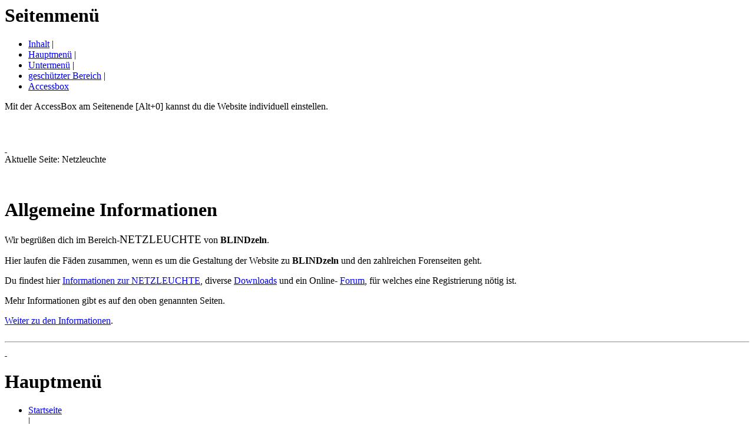

--- FILE ---
content_type: text/html; charset=UTF-8
request_url: https://blindzeln.org/index.php?ueb=20130825182056&ueb2=0&ueb3=1716860745&ueb4=0&ueb5=au2&ueb6=2de&ueb7=0&ueb8=0.344220240528034545.0&ueb9=~20240424200001~~~~~
body_size: 4982
content:

<!DOCTYPE html PUBLIC "-//W3C//DTD HTML 4.01 Transitional//EN">
<html lang="de">
<head>
<title>BLINDzeln -&#x3E; Netzleuchte</title>
<meta http-equiv="Content-Type" content="text/html; charset=utf-8" >
<meta http-equiv="Pragma" content="no-cache" >
<meta http-equiv="Content-Style-Type" content="text/css" >
<meta name="description" content="BLINDzeln - Die Welt mit anderen Augen sehen, eine Community, welche Barrieren &uuml;berwindet, abbaut und gemeinsam mehr erreichen will. Neben Foren und verschiedenen Chat-Systemen, bietet BLINDzeln einen Shop, mehrere Podcast-Produktionen, ein eigenes Radio-Magazin und vieles mehr. Und das Alles kostenlos und f&uuml;r jeden, nicht nur f&uuml;r Sehbehinderte und Blinde." >
<meta name="keywords" content="accessibility, accessible, Auge, Augen, Augenkrankheit, Augenlicht, Barriere, barrierefrei, Barrierefreiheit, Barrieren, behindert, Behinderte, behindertengerecht, Behinderter, Behinderung, Beratung, blind, Blinde, Blinder, Blindheit, BLINDzeln, blinzeln, Brille, Brillen, Chat, Chatsystem, Community, Download, Downloads, eingeschr&auml;nkt, erblindet, Erblindung, Foren, Forum, Hilfe, Hilfen, Hilfsmittel, Integration, Kleinanzeige, kleinanzeigen, Kommunikation, Krankheit, Krankheiten, Magazin, Mailingliste, Mailinglisten, Maulwurf, Medizin, Mole, Podcast, Problem, Probleme, Produkt, Produkte, Radio, Screenreader, sehbehindert, Sehbehinderte, Sehbehinderter, Sehbehinderung, Seheinschr&auml;nkung, sehen, sehgesch&auml;digt, Sehgesch&auml;digte, Sehgesch&auml;digter, Sehprobleme, sehschwach, sehunf&auml;hig, Selbsthilfe, Shop, SMS, Telefon, Telefonchat, Themen, Wohnwelt, Zug&auml;nglichkeit" >
<meta name="author" content="Webmaster" >
<meta name="publisher" content="Webmaster" >
<meta name="copyright" content="Cord Hagen" >
<meta name="robots" content="index,follow" >
<meta name="revisit" content="after 30 days" >
<meta name="page-type" content="Private Homepage">
<meta name="audience" content="alle" >
<meta name="expires" content="never">
<meta name="language" content="Deutsch" >
<meta name="content-language" content="de" >
<link rel="shortcut icon" href="favicon.ico">
<link rel='stylesheet' type='text/css' href='style/unten/style-a.css' ></head>



<body>
<div class="ueber-alles" align="center">
<div class="ueber-alles2" align="left">


<div class = 'landmark' role = 'navigation' aria-label = 'Seitenmen&uuml;'><h1 class = 'unsichtbar' lang = 'de'>Seitenmen&uuml;</h1><ul id = 'seitennavigation' role = 'list' aria-label = 'Seitenmen&uuml;'><li><a href='#accesskey1' lang='de' title='Bereich auf dieser Seite' target='_self'>Inhalt</a>&nbsp;|&nbsp;</li><li><a href='#accesskey2' lang='de' title='Bereich auf dieser Seite' target='_self'>Hauptmen&uuml;</a>&nbsp;|&nbsp;</li><li><a href='#accesskey3' lang='de' title='Bereich auf dieser Seite' target='_self'>Untermen&uuml;</a>&nbsp;|&nbsp;</li><li><a href='#accesskey5' lang='de' title='Bereich auf dieser Seite' target='_self'>gesch&uuml;tzter Bereich</a>&nbsp;|&nbsp;</li><li><a href='#accesskey0' lang='de' title='Bereich auf dieser Seite' target='_self'><span lang = 'en'>Accessbox</span></a></li></ul></div><div class='schlagzeile' lang='de'>Mit der <span lang = 'en'>AccessBox</span> am Seitenende [Alt+0] kannst du die <span lang = 'en'>Website</span> individuell einstellen.</div>
<div class="seite" lang="de">
<div class="kopf" lang="de">
<div class="kopfbeschriftung">


<div class="kopfzeile1">&nbsp;</div>
<div class="kopfzeile2">&nbsp;</div>


</div><!-- // Kopfbeschriftung -->


&nbsp;</div><!-- kopf //-->


<div class="inhalt" lang="de">

<div class="inhalt-aktivbereich" lang="de">
<div class="abstand-links" lang="de"><a class='versteckt' name = 'accesskey1' accesskey='1' href='#' title='Sprunganker Textanfang.'>&nbsp;</a></div>
<div class = 'landmark' role = 'main' aria-label = 'Netzleuchte'>
<div class="absatz" lang="de">

<div class = 'landmark' role = 'complementary' aria-label = 'Seitenpfad'><div class = 'aktuelle-seite' lang = 'de'>Aktuelle Seite: Netzleuchte</div><!-- // Aktuelle Seite -->
</div><!-- // Role Complementary Seitenpfad -->
</div><!-- // Absatz -->

<div class='abstand-links'>&nbsp;</div><div class = 'landmark' role = 'article' aria-label = 'Allgemeine Informationen'><div class='absatz'><div class='null'><a name='absatz1' class='versteckt'>&nbsp;</a><div class='ueberschrift'><h1>Allgemeine Informationen</h1></div></div><div class="text-caption" lang="de"><div class="rand">
<p class = 'paragraph'>Wir begr&uuml;&szlig;en dich im Bereich-<big lang="de">NETZLEUCHTE</big> von <strong lang="de">BLINDzeln</strong>.</p>
</div></div><div class="standard-l" lang="de"><div class="rand">
<p class = 'paragraph-anfang'>Hier laufen die F&auml;den zusammen, wenn es um die Gestaltung der <span class="sprache" lang="en" title="Sprache: Englisch">Website</span> zu <strong lang="de">BLINDzeln</strong> und den zahlreichen Forenseiten geht.</p>
<p>Du findest hier  <a href="index.php?ueb=20130907182919&amp;ueb2=1&amp;ueb3=1768664809&amp;ueb4=0&amp;ueb5=au2&amp;ueb6=2de&amp;ueb7=0&amp;Oueb8=0.826220260117164649.0&amp;ueb9=~20240424200001~~~~~" target="_self" title="Was ist NETZLEUCHTE" lang="de">Informationen zur NETZLEUCHTE</a>, diverse  <a href="index.php?ueb=20130908163306&amp;ueb2=1&amp;ueb3=1768664809&amp;ueb4=0&amp;ueb5=au2&amp;ueb6=2de&amp;ueb7=0&amp;Oueb8=0.826220260117164649.0&amp;ueb9=~20240424200001~~~~~" target="_self" title="Downloads f&uuml;r die NETZLEUCHTE" lang="en">Downloads</a> und ein <span class="sprache" lang="en" title="Sprache: Englisch">Online</span>- <a href="index.php?ueb=20130908173341&amp;ueb2=1&amp;ueb3=1768664809&amp;ueb4=0&amp;ueb5=au2&amp;ueb6=2de&amp;ueb7=0&amp;Oueb8=0.826220260117164649.0&amp;ueb9=~20240424200001~~~~~" target="_self" title="Das Online-Forum der NETZLEUCHTE" lang="de">Forum</a>, f&uuml;r welches eine Registrierung n&ouml;tig ist.</p>
</div></div><div class="text" lang="de"><div class="rand">
<p class = 'paragraph'>Mehr Informationen gibt es auf den oben genannten Seiten.</p>
</div></div><div class="absatz-link" lang="de"><a href="index.php?ueb=20130907182919&amp;ueb2=1&amp;ueb3=1768664809&amp;ueb4=0&amp;ueb5=au2&amp;ueb6=2de&amp;ueb7=0&amp;Oueb8=0.826220260117164649.0&amp;ueb9=~~~~~~" class="link" title="Was ist NETZLEUCHTE" target="_self">Weiter zu den Informationen</a>.</div></div></div>
</div><!-- // Role Main -->
</div><!-- // inhalt-aktivbereich -->

<div class='menue'><div class='menue-abschluss'>&nbsp;</div><div class='menue-hintergrund'><div class='menue-aktivbereich'><div class='menue-aktivbereich-h'><hr><span class = 'versteckt' lang='de'><a name = 'accesskey2' accesskey='2' href='#' title='Sprunganker Hauptmen&uuml;.'>&nbsp;</a></span><div class = 'landmark' role = 'navigation' aria-label = 'Hauptmen&uuml;'><h1 class = 'unsichtbar' lang = 'de'>Hauptmen&uuml;</h1><ul id = 'hauptnavigation' role = 'list' aria-label = 'Hauptmen&uuml;'><li><a href='index.php?ueb=0&amp;ueb2=0&amp;ueb3=1768664809&amp;ueb4=0&amp;ueb5=au2&amp;ueb6=2de&amp;ueb7=0&amp;ueb8=0.826220260117164649.0&amp;ueb9=~20240424200001~~~~~' lang='de' title='Die Startseite von BLINDzeln' target='_self'>Startseite</a></li><span aria-hidden = 'true'> | </span><li><a href='index.php?ueb=20040814130427&amp;ueb2=0&amp;ueb3=1768664809&amp;ueb4=0&amp;ueb5=au2&amp;ueb6=2de&amp;ueb7=0&amp;ueb8=0.826220260117164649.0&amp;ueb9=~20240424200001~~~~~' title='Hinweise zur Website-Nutzung' target='_self'>Hinweise</a></span></li><span aria-hidden = 'true'> | </span><li><a href='index.php?ueb=20040225085810&amp;ueb2=0&amp;ueb3=1768664809&amp;ueb4=0&amp;ueb5=au2&amp;ueb6=2de&amp;ueb7=0&amp;ueb8=0.826220260117164649.0&amp;ueb9=~20240424200001~~~~~' title='Neuigkeiten f&uuml;r die BLINDzler' target='_self'>News</a></span></li><span aria-hidden = 'true'> | </span><li><a href='index.php?ueb=20051210181903&amp;ueb2=0&amp;ueb3=1768664809&amp;ueb4=0&amp;ueb5=au2&amp;ueb6=2de&amp;ueb7=0&amp;ueb8=0.826220260117164649.0&amp;ueb9=~20240424200001~~~~~' title='BLINDzeln-Shop' target='_self'>Shop</a></span></li><span aria-hidden = 'true'> | </span><li><a href='index.php?ueb=20140119192455&amp;ueb2=0&amp;ueb3=1768664809&amp;ueb4=0&amp;ueb5=au2&amp;ueb6=2de&amp;ueb7=0&amp;ueb8=0.826220260117164649.0&amp;ueb9=~20240424200001~~~~~' title='Die BLINDzelnConnect Dienste' target='_self'>Connect</a></span></li><span aria-hidden = 'true'> | </span><li><a href='index.php?ueb=20200617104733&amp;ueb2=0&amp;ueb3=1768664809&amp;ueb4=0&amp;ueb5=au2&amp;ueb6=2de&amp;ueb7=0&amp;ueb8=0.826220260117164649.0&amp;ueb9=~20240424200001~~~~~' title='Das Online-Veranstaltungszentrum von BLINDzeln' target='_self'>Veranstaltungen</a></span></li><span aria-hidden = 'true'> | </span><li><span class='hauptmenue-aktuell' lang='de'>Netzleuchte</span></li><span aria-hidden = 'true'> | </span><li><a href='index.php?ueb=20091010162637&amp;ueb2=0&amp;ueb3=1768664809&amp;ueb4=0&amp;ueb5=au2&amp;ueb6=2de&amp;ueb7=0&amp;ueb8=0.826220260117164649.0&amp;ueb9=~20240424200001~~~~~' title='Wichtige Adressen f&uuml;r behindertenrelevante Themen' target='_self'>Adressen</a></span></li><span aria-hidden = 'true'> | </span><li><a href='index.php?ueb=20031231125914&amp;ueb2=0&amp;ueb3=1768664809&amp;ueb4=0&amp;ueb5=au2&amp;ueb6=2de&amp;ueb7=0&amp;ueb8=0.826220260117164649.0&amp;ueb9=~20240424200001~~~~~' title='Informationen rund um BLINDzeln' target='_self'>&Uuml;ber uns</a></span></li><span aria-hidden = 'true'> | </span><li><a href='index.php?ueb=20031230213014&amp;ueb2=0&amp;ueb3=1768664809&amp;ueb4=0&amp;ueb5=au2&amp;ueb6=2de&amp;ueb7=0&amp;ueb8=0.826220260117164649.0&amp;ueb9=~20240424200001~~~~~' title='Die Foren von BLINdzeln und anderen Anbietern' target='_self'>Forenindex</a></span></li><span aria-hidden = 'true'> | </span><li><a href='index.php?ueb=20050520104807&amp;ueb2=0&amp;ueb3=1768664809&amp;ueb4=0&amp;ueb5=au2&amp;ueb6=2de&amp;ueb7=0&amp;ueb8=0.826220260117164649.0&amp;ueb9=~20240424200001~~~~~' title='Informationen rund um die Medizin' target='_self'>Medicus</a></span></li><span aria-hidden = 'true'> | </span><li><a href='index.php?ueb=20040117194202&amp;ueb2=0&amp;ueb3=1768664809&amp;ueb4=0&amp;ueb5=au2&amp;ueb6=2de&amp;ueb7=0&amp;ueb8=0.826220260117164649.0&amp;ueb9=~20240424200001~~~~~' title='Kleinkram zum verschenken oder zur billigen Abgabe' target='_self'>Kleinanzeigen</a></span></li><span aria-hidden = 'true'> | </span><li><a href='index.php?ueb=20051122083414&amp;ueb2=0&amp;ueb3=1768664809&amp;ueb4=0&amp;ueb5=au2&amp;ueb6=2de&amp;ueb7=0&amp;ueb8=0.826220260117164649.0&amp;ueb9=~20240424200001~~~~~' title='Der Podcast von BLINDzeln' target='_self'>Podcast</a></span></li><span aria-hidden = 'true'> | </span><li><a href='index.php?ueb=20040120193336&amp;ueb2=0&amp;ueb3=1768664809&amp;ueb4=0&amp;ueb5=au2&amp;ueb6=2de&amp;ueb7=0&amp;ueb8=0.826220260117164649.0&amp;ueb9=~20240424200001~~~~~' title='Archiv von NewCover und NoCover' target='_self'>Magazin</a></span></li><span aria-hidden = 'true'> | </span><li><a href='index.php?ueb=20060503155928&amp;ueb2=0&amp;ueb3=1768664809&amp;ueb4=0&amp;ueb5=au2&amp;ueb6=2de&amp;ueb7=0&amp;ueb8=0.826220260117164649.0&amp;ueb9=~20240424200001~~~~~' title='Wohnberatung f&uuml;r Sehbehinderte und Blinde Menschen' target='_self'>Wohnwelt</a></span></li><span aria-hidden = 'true'> | </span><li><a href='index.php?ueb=20041003131017&amp;ueb2=0&amp;ueb3=1768664809&amp;ueb4=0&amp;ueb5=au2&amp;ueb6=2de&amp;ueb7=0&amp;ueb8=0.826220260117164649.0&amp;ueb9=~20240424200001~~~~~' title='Die Kurzvorstellungen der BLINDzler' target='_self'>Kurzvorstellungen</a></span></li><span aria-hidden = 'true'> | </span><li><a href='index.php?ueb=20040118081521&amp;ueb2=0&amp;ueb3=1768664809&amp;ueb4=0&amp;ueb5=au2&amp;ueb6=2de&amp;ueb7=0&amp;ueb8=0.826220260117164649.0&amp;ueb9=~20240424200001~~~~~' title='BLINDzeln Chat' target='_self'>Chat</a></span></li><span aria-hidden = 'true'> | </span><li><a href='index.php?ueb=20040119222923&amp;ueb2=0&amp;ueb3=1768664809&amp;ueb4=0&amp;ueb5=au2&amp;ueb6=2de&amp;ueb7=0&amp;ueb8=0.826220260117164649.0&amp;ueb9=~20240424200001~~~~~' title='Downloads f&uuml;r die BLINDzler' target='_self'>Downloads</a></span></li><span aria-hidden = 'true'> | </span><li><a href='index.php?ueb=20040429123941&amp;ueb2=0&amp;ueb3=1768664809&amp;ueb4=0&amp;ueb5=au2&amp;ueb6=2de&amp;ueb7=0&amp;ueb8=0.826220260117164649.0&amp;ueb9=~20240424200001~~~~~' title='Das sagt die Presse &uuml;ber BLINDzeln' target='_self'>Presse</a></span></li><span aria-hidden = 'true'> | </span><li><a href='index.php?ueb=20040122180742&amp;ueb2=0&amp;ueb3=1768664809&amp;ueb4=0&amp;ueb5=au2&amp;ueb6=2de&amp;ueb7=0&amp;ueb8=0.826220260117164649.0&amp;ueb9=~20240424200001~~~~~' title='Links zu externen Seiten' target='_self'>Links</a></span></li><span aria-hidden = 'true'> | </span><li><a href='index.php?ueb=20031230223937&amp;ueb2=0&amp;ueb3=1768664809&amp;ueb4=0&amp;ueb5=au2&amp;ueb6=2de&amp;ueb7=0&amp;ueb8=0.826220260117164649.0&amp;ueb9=~20240424200001~~~~~' title='Hier erwarten wir deine Mitteilung' target='_self'>G&auml;stebuch</a></span></li><span aria-hidden = 'true'> | </span><li><a href='index.php?ueb=20031231142957&amp;ueb2=0&amp;ueb3=1768664809&amp;ueb4=0&amp;ueb5=au2&amp;ueb6=2de&amp;ueb7=0&amp;ueb8=0.826220260117164649.0&amp;ueb9=~20240424200001~~~~~' title='Unterst&uuml;tzung f&uuml;r BLINDzeln' target='_self'>Jobs</a></span></li><span aria-hidden = 'true'> | </span><li><a href='index.php?ueb=20140315130344&amp;ueb2=0&amp;ueb3=1768664809&amp;ueb4=0&amp;ueb5=au2&amp;ueb6=2de&amp;ueb7=0&amp;ueb8=0.826220260117164649.0&amp;ueb9=~20240424200001~~~~~' title='H&auml;ufig gestellte Fragen und ihre Antworten' target='_self'>FAQ</a></span></li><span aria-hidden = 'true'> | </span><li><a href='index.php?ueb=20031231101233&amp;ueb2=0&amp;ueb3=1768664809&amp;ueb4=0&amp;ueb5=au2&amp;ueb6=2de&amp;ueb7=0&amp;ueb8=0.826220260117164649.0&amp;ueb9=~20240424200001~~~~~' title='Nutzungsbedingungen, Datenschutz, Haftungsausschluss und AGBs von BLINDzeln' target='_self'>Rechtliches</a></span></li><span aria-hidden = 'true'> | </span><li><a accesskey='6' href='index.php?ueb=20051019115646&amp;ueb2=0&amp;ueb3=1768664809&amp;ueb4=0&amp;ueb5=au2&amp;ueb6=2de&amp;ueb7=0&amp;ueb8=0.826220260117164649.0&amp;ueb9=~20240424200001~~~~~' title='Kontaktformular f&uuml;r Feedback' target='_self'>Kontakt</a></span></li><span aria-hidden = 'true'> | </span><li><a accesskey='7' href='index.php?ueb=20031222170445&amp;ueb2=0&amp;ueb3=1768664809&amp;ueb4=0&amp;ueb5=au2&amp;ueb6=2de&amp;ueb7=0&amp;ueb8=0.826220260117164649.0&amp;ueb9=~20240424200001~~~~~' title='Ansprechpartner und Verantwortliche' target='_self'>Impressum</a></span></li><span aria-hidden = 'true'> | </span><li><a href='index.php?ueb=20040127181046&amp;ueb2=0&amp;ueb3=1768664809&amp;ueb4=0&amp;ueb5=au2&amp;ueb6=2de&amp;ueb7=0&amp;ueb8=0.826220260117164649.0&amp;ueb9=~20240424200001~~~~~' title='Informationen rund um das Partnerprogramm' target='_self'>Partner</a></span></li><span aria-hidden = 'true'> | </span><li><a accesskey='8' href='index.php?ueb=-2&amp;ueb2=0&amp;ueb3=1768664809&amp;ueb4=0&amp;ueb5=au2&amp;ueb6=2de&amp;ueb7=0&amp;ueb8=0.826220260117164649.0&amp;ueb9=~~~~~~' title='Den Inhalt der Website anzeigen' target='_self'><span lang = 'en'>Sitemap</span></a></li><span aria-hidden = 'true'> | </span><li><a accesskey='9' href='index.php?ueb=-1&amp;ueb2=0&amp;ueb3=1768664809&amp;ueb4=0&amp;ueb5=au2&amp;ueb6=2de&amp;ueb7=0&amp;ueb8=0.826220260117164649.0&amp;ueb9=~~~~~~' title='In diesen Seiten suchen' target='_self'>Suchen</a></li></ul></div><hr></div><!-- // menue-aktivbereich-h --><div class= 'menue-aktivbereich-u'><span class='versteckt'><a name = 'accesskey3' accesskey='3' href='#' title='Sprunganker Untermen&uuml;.'>&nbsp;</a></span><div class = 'landmark' role = 'navigation' aria-label = 'Untermen&uuml;'><h2 class = 'unsichtbar' lang = 'de'>Untermen&uuml;</h2><ul id = 'unternavigation' role = 'list' aria-label = 'Untermen&uuml;'><li><a href='index.php?ueb=20130907182919&amp;ueb2=1&amp;ueb3=1768664809&amp;ueb4=0&amp;ueb5=au2&amp;ueb6=2de&amp;ueb7=0&amp;ueb8=0.826220260117164649.0&amp;ueb9=~20240424200001~~~~~' title='Was ist NETZLEUCHTE' target='_self'>Informationen</a></li><span aria-hidden = 'true'> | </span><li><a href='index.php?ueb=20130908163306&amp;ueb2=1&amp;ueb3=1768664809&amp;ueb4=0&amp;ueb5=au2&amp;ueb6=2de&amp;ueb7=0&amp;ueb8=0.826220260117164649.0&amp;ueb9=~20240424200001~~~~~' title='Downloads f&uuml;r die NETZLEUCHTE' target='_self'>Downloads</a></li><span aria-hidden = 'true'> | </span><li><a href='index.php?ueb=20130908173341&amp;ueb2=1&amp;ueb3=1768664809&amp;ueb4=0&amp;ueb5=au2&amp;ueb6=2de&amp;ueb7=0&amp;ueb8=0.826220260117164649.0&amp;ueb9=~20240424200001~~~~~' title='Das Online-Forum der NETZLEUCHTE' target='_self'>Online-Forum</a></li></ul></div><hr></div>	
			<div class="menue-ende">
		<form method="post" action="https://blindzeln.org:443/index2.php" name="zugang_intern">
		
				
		<input type="hidden" name="versuch" value="" >
		<input type="hidden" name="formulartyp" value="0" >
		<input type="hidden" name="ueb5" value="au2" >
		<input type="hidden" name="ueb6" value="2de" >
		<input type="hidden" name="ueb7" value="0" >
		<input type="hidden" name="ueb8" value="0.826220260117164649.0" >
		<input type="hidden" name="ueb9" value="~20240424200001~~~~~" >
		<input type="hidden" name="Oueb9" value="~20240424200001~~~~~" >
		<input type="hidden" name="meta_12" value="de" >
		<input type="hidden" name="kopfzeile1" value="blindzeln.org" >
		<input type="hidden" name="kopfzeile2" value="BLINDzler-Lieblingsseite" >
		<a class="versteckt" name = 'accesskey5' accesskey="5" href="#" title="Sprunganker gesch&uuml;tzter Bereich.">&nbsp;</a>
		<div class = 'landmark' role = 'form'>
		<label for="benutzer">Gesch&uuml;tzter Bereich:</label>
		<input class="input-kenn" type="text" id="benutzer" name="benutzer" size="18" maxlength="60" value="Benutzername"  onblur="if(this.value=='')this.value='Benutzername';" onfocus="if(this.value=='Benutzername')this.value='';">&nbsp;&nbsp;
		<label for="passwort">Kennwort:</label>
		<input class="input-kenn" type="password" id="passwort" name="passwort" value="Kennwort" onblur="if(this.value=='')this.value='Kennwort';" onfocus="if(this.value=='Kennwort')this.value='';" size="18" maxlength="12">&nbsp;&nbsp;
		<input class="schaltflaeche-kenn" type="submit" name="Zugang" value="Login">
		</div><!-- Role Form // -->
		</form>
		</div><!-- // menue-ende -->
			
	</div><!-- // menue-aktivbereich -->
	</div><!-- // menue-hintergrund -->
	</div><!-- // menue -->
	
	<div class = 'landmark' role = 'contentinfo' aria-label = 'Fu&szlig;'>
<div class="fuss">
<div class="infobereich">

Besucher seit dem 01.09.2003: 616707
</div><!-- infobereich //-->
</div><!-- fuss //-->
<div class="copyright">

<p>Diese Seite wurde erstellt/ge&auml;ndert am 08.09.2013, von <a href="&#109;&#97;&#105;l&#116;&#111;&#58;sebastian.dellit&#64;blindzeln.org">Sebastian Dellit</a>.</p><p><big>&copy;</big> 2026 by BLINDzeln</p><div class="powered"><br><a href = "http://connect.blindzeln.org" target = "_blank"><img src = "style/powered.gif" border = "0" width = "88" height = "31" alt = "powered by BLINDzelnConnect" style = "margin-top: 8px;"></a>&nbsp;|&nbsp;<a href = "http://conny.connect.blindzeln.org" target = "_blank"><img src = "style/created.gif" border = "0" width = "88" height = "31" alt = "created with Conny" style = "margin-top: 8px;"></a>&nbsp;|&nbsp;<a href = "http://validator.w3.org/check?uri = referer" target = "_blank"><img src = "style/valid.gif" border = "0" width = "88" height = "31" alt = "Valid HTML 4.01/CSS" style = "margin-top: 8px;"></a>&nbsp;|&nbsp;<a href = "http://web2mail.blindzeln.org?url=http://www.blindzeln.org/index.php?ueb=20130825182056&amp;ueb2=0&amp;ueb3=1768664809&amp;ueb4=0&amp;ueb5=au2&amp;ueb6=2de&amp;ueb7=0&amp;ueb8=0.826220260117164649.0&amp;ueb9=~~~~~~" target = "_blank"><img src = "style/web2mail.gif" border = "0" width = "88" height = "31" alt = "Web2Mail - Lassen Sie sich diese Webseite per E-Mail zusenden" style = "margin-top: 8px;"></a>&nbsp;&nbsp;&nbsp;&nbsp;&nbsp;
 &nbsp;</div><!-- powered //-->
</div><!-- copyright //-->
</div><!-- // Role Contentinfo Fuß -->
</div><!-- inhalt //-->


</div><!-- seite //-->

<a class='versteckt' name = 'accesskey0' accesskey='0' href='#' title='Sprunganker AccessBox.'>&nbsp;</a><div class = 'landmark' role = 'complementary' aria-label = 'Accessbox'><div class = 'accesskey'><h1 class = 'unsichtbar' lang = 'de'>Accessbox</h1>Mit dieser <span lang = 'en'>AccessBox</span> kannst du die <span lang = 'en'>Website</span> individuell einstellen.<br>Anzeigestil: <a href='index.php?ueb=20130825182056&amp;ueb2=0&amp;ueb3=1768664809&amp;ueb4=0&amp;ueb5=au2&amp;ueb6=2de&amp;ueb7=0&amp;ueb8=0.826220260117164649.0&amp;ueb9=~~~~~~' title='Standard-Design'>Design A</a> | <a href='index.php?ueb=20130825182056&amp;ueb2=0&amp;ueb3=1768664809&amp;ueb4=0&amp;ueb5=bu2&amp;ueb6=2de&amp;ueb7=0&amp;ueb8=0.826220260117164649.0&amp;ueb9=~~~~~~' title='Alternativ-Design'>Design B</a> | <a href='index.php?ueb=20130825182056&amp;ueb2=0&amp;ueb3=1768664809&amp;ueb4=0&amp;ueb5=cu2&amp;ueb6=2de&amp;ueb7=0&amp;ueb8=0.826220260117164649.0&amp;ueb9=~~~~~~' title='Alternativ-Design'>Design C</a> | <a href='index.php?ueb=20130825182056&amp;ueb2=0&amp;ueb3=1768664809&amp;ueb4=0&amp;ueb5=xu2&amp;ueb6=2de&amp;ueb7=0&amp;ueb8=0.826220260117164649.0&amp;ueb9=~~~~~~' title='Alternativansicht ohne Formatierung'>Textausgabe</a> | <a href='index.php?ueb=20130825182056&amp;ueb2=0&amp;ueb3=1768664809&amp;ueb4=0&amp;ueb5=du2&amp;ueb6=2de&amp;ueb7=0&amp;ueb8=0.826220260117164649.0&amp;ueb9=~~~~~~'  target='_Druckausgabe' title='Druckausgabe &ouml;ffnet ein neues Fenster'>Druckausgabe</a><br>Anzeige des Men&uuml;s: <a href='index.php?ueb=20130825182056&amp;ueb2=0&amp;ueb3=1768664809&amp;ueb4=0&amp;ueb5=ar2&amp;ueb6=2de&amp;ueb7=0&amp;ueb8=0.826220260117164649.0&amp;ueb9=~~~~~~' title='Men&uuml; recht zeigen'>Rechts</a> | <a href='index.php?ueb=20130825182056&amp;ueb2=0&amp;ueb3=1768664809&amp;ueb4=0&amp;ueb5=au2&amp;ueb6=2de&amp;ueb7=0&amp;ueb8=0.826220260117164649.0&amp;ueb9=~~~~~~' title='Men&uuml; unten zeigen'>Unten</a> | <a href='index.php?ueb=20130825182056&amp;ueb2=0&amp;ueb3=1768664809&amp;ueb4=0&amp;ueb5=al2&amp;ueb6=2de&amp;ueb7=0&amp;ueb8=0.826220260117164649.0&amp;ueb9=~~~~~~' title='Men&uuml; links zeigen'>Links</a> | <a href='index.php?ueb=20130825182056&amp;ueb2=0&amp;ueb3=1768664809&amp;ueb4=0&amp;ueb5=ao2&amp;ueb6=2de&amp;ueb7=0&amp;ueb8=0.826220260117164649.0&amp;ueb9=~~~~~~' title='Men&uuml; oben zeigen'>Oben</a><br>Anzeige dieser Box: <a href='index.php?ueb=20130825182056&amp;ueb2=0&amp;ueb3=1768664809&amp;ueb4=0&amp;ueb5=au1&amp;ueb6=2de&amp;ueb7=0&amp;ueb8=0.826220260117164649.0&amp;ueb9=~~~~~~' title='AccessBox oben anzeigen'>Oben</a> | <a href='index.php?ueb=20130825182056&amp;ueb2=0&amp;ueb3=1768664809&amp;ueb4=0&amp;ueb5=au2&amp;ueb6=2de&amp;ueb7=0&amp;ueb8=0.826220260117164649.0&amp;ueb9=~~~~~~' title='AccessBox unten anzeigen'>Unten</a> | <a href='index.php?ueb=20130825182056&amp;ueb2=0&amp;ueb3=1768664809&amp;ueb4=0&amp;ueb5=au0&amp;ueb6=2de&amp;ueb7=0&amp;ueb8=0.826220260117164649.0&amp;ueb9=~~~~~~' title='AccessBox ausblenden'>Ausblenden</a><br>Schriftgr&ouml;&szlig;e: &Auml;nderung in den meisten Grafikbrowsern mit [Strg+Mausrad] oder [Strg +/-].<br>Sprungtasten: [Alt+0]=<span lang = 'en'>AccessBox</span> &nbsp; [Alt+1]=Textbeginn &nbsp; [Alt+2]=Men&uuml; &nbsp; [Alt+3]=Untermen&uuml; &nbsp; [Alt+4]=Glossar &nbsp; [Alt+5]=Gesch&uuml;tzter Bereich &nbsp; [Alt+6]=Kontakt &nbsp; [Alt+7]=Impressum &nbsp; [Alt+8]=Inhalt &nbsp; [Alt+9]=Suchen</div></div>
</div><!-- // Über alles 2 -->
</div><!-- // Über alles -->

</body>
</html>
